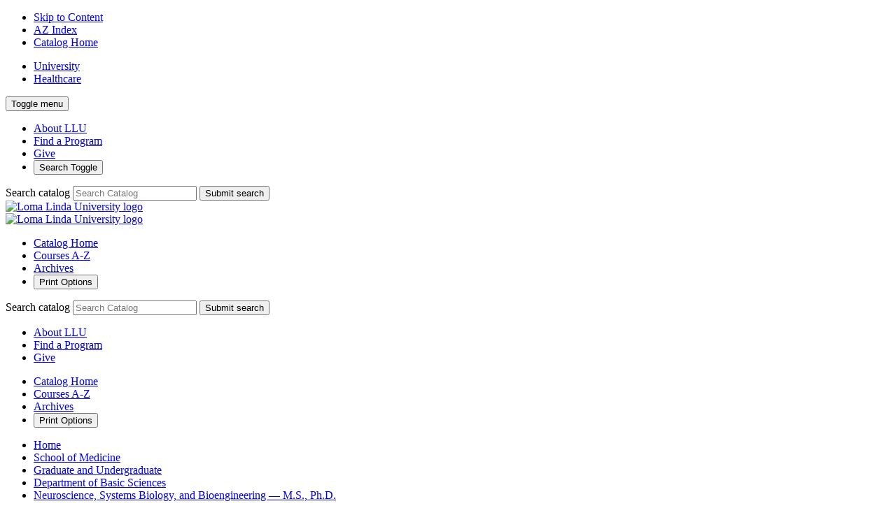

--- FILE ---
content_type: text/html; charset=UTF-8
request_url: https://llucatalog.llu.edu/medicine/neurosci-syst-biol-bioeng/comparison/
body_size: 74951
content:
<!doctype html>
<html xml:lang="en" lang="en" dir="ltr">

<head>
<title>Neuroscience, Systems Biology and BioEngineering — M.S., Ph.D. Comparison &lt; Loma Linda University</title>
<meta http-equiv="Content-Type" content="text/html; charset=utf-8" />
<link rel="search" type="application/opensearchdescription+xml"
			href="/search/opensearch.xml" title="Catalog" />
<meta name="viewport" content="width=device-width, initial-scale=1.0, minimum-scale=1.0" />
<link href="/images/favicon.ico" rel="shortcut icon" />
<link rel="stylesheet" type="text/css" href="/css/reset.css" />
<link rel="stylesheet" type="text/css" href="/css/courseleaf.css" />
<link rel="stylesheet" type="text/css" href="/fonts/font-awesome/font-awesome.min.css" />
<link rel="stylesheet" type="text/css" href="https://fast.fonts.net/cssapi/ac34928a-4ba7-4d9a-87aa-98c72397fc91.css">
<link rel="stylesheet" type="text/css" href="/css/screen.css?=20230607" media="screen" />
<!-- <link rel="stylesheet" type="text/css" href="/css/handheld.css" /> -->
<link rel="stylesheet" type="text/css" href="/css/print.css" media="print" />
<script type="text/javascript" src="/js/jquery.js"></script>
<script type="text/javascript" src="/js/lfjs.js"></script>
<script type="text/javascript" src="/js/lfjs_any.js"></script>
<link rel="stylesheet" type="text/css" href="/js/lfjs.css" />
<script type="text/javascript" src="/js/courseleaf.js"></script>
<script type="text/javascript" src="/js/custom.js"></script>




<!-- LEEPFROG ACCOUNT -->
<!-- CLIENT ACCOUNT -->
<script src="//use.typekit.net/dut6mpp.js"></script>
<script>try{Typekit.load({ async: true });}catch(e){}</script>

</head>



<body>




<!--htdig_noindex-->
<div class="accessible noscript">
	<div class="accessible-menu">
		<ul>
			<li><a href="#content" rel="section">Skip to Content</a></li>
			<li><a href="/azindex/">AZ Index</a></li>
			<li><a href="/">Catalog Home</a></li>
		</ul>
	</div>
</div>
<!--/htdig_noindex-->

<!--htdig_noindex-->
<header id="header">
    <div class="top-header">
        <div class="wrap">
            <nav>
                <ul class="top-head-left">
                    <li><a href="https://llu.edu/">University</a></li>
                    <li><a href="https://lluh.org/">Healthcare</a></li>
                </ul>
                <button id="hamburger" aria-controls="navigation-mobile" data-toggle="#navigation-mobile" aria-expanded="false">
                    <span class="sr-only">Toggle menu</span>
                </button>
                <ul class="top-head-right">
                    <li><a href="https://llu.edu/about-llu">About LLU</a></li>
                    <li><a href="https://llu.edu/academics/programs">Find a Program</a></li>
                    <li><a href="https://lluh.org/giving">Give</a></li>
                    <li><button class="search-btn" aria-controls="cat-search" data-toggle="#cat-search" aria-expanded="false"><span class="sr-only">Search Toggle</span><span class="fa fa-search" aria-hidden="true"></span></a></li>
                </ul>
            </nav>
            <div class="search" id="cat-search" aria-hidden="false">
                <form action="/search/">
                    <label for="cat-search-term" class="sr-only">Search catalog</label>
                    <input class="search-field" type="text" name="search" id="cat-search-term" placeholder="Search Catalog" />
                    <button class="search-button" type="submit">
                        <span class="sr-only">Submit search</span>
                    </button>
                </form>
            </div>
        </div>
    </div> <!-- end top-header -->

    <div class="main-header">
        <div class="wrap">
            <div id="logo">
                <a href="https://llu.edu/"><img src="/images/logo.png" alt="Loma Linda University logo" /></a>
            </div>
            <nav id="navigation-mobile" aria-label="Secondary" aria-hidden="false">
                <div class="mobile-nav-header">
                    <div class="nav-logo">
                        <a href="https://llu.edu/"><img src="/images/logo.png" alt="Loma Linda University logo" /></a>
                    </div>
                </div>
                <ul id="main-nav-mobile" class="clearfix">
                    <li><a href="/">Catalog Home</a></li>
                    <li><a href="/courses/">Courses A-Z</a></li>
                    <li><a href="/archive/">Archives</a></li>
                    <li>
                        <button id="print-btn-mobile" aria-controls="print-dialog" onclick="showPrintDialog(); return false;">
                            Print Options
                        </button>
                    </li>
                </ul>
                <div class="search-mobile" aria-hidden="false">
                    <form action="/search/">
                        <label for="cat-search-term-mobile" class="sr-only">Search catalog</label>
                        <input class="search-field" type="text" name="search" id="cat-search-term-mobile" placeholder="Search Catalog" />
                        <button class="search-button" type="submit">
                            <span class="sr-only">Submit search</span>
                        </button>
                    </form>
                </div>
                <ul class="bottom-nav-mobile">
                    <li><a href="https://llu.edu/about-llu">About LLU</a></li>
                    <li><a href="https://llu.edu/academics/programs">Find a Program</a></li>
                    <li><a href="https://lluh.org/giving">Give</a></li>
                </ul>
            </nav>
            <nav id="navigation">
                <ul id="main-nav" class="clearfix">
                    <li><a href="/">Catalog Home</a></li>
                    <li><a href="/courses/">Courses A-Z</a></li>
                    <li><a href="/archive/">Archives</a></li>
                    <li>
                        <button id="print-btn" aria-controls="print-dialog" onclick="showPrintDialog(); return false;">
                            Print Options
                        </button>
                    </li>
                </ul>
            </nav>
        </div>
    </div> <!-- end main-header -->
</header> <!-- end header -->
<!--/htdig_noindex-->

<div id="content-container">
    <div class="breadcrumb-header">
			<div class="wrap">

<nav id="breadcrumb" aria-label="Breadcrumbs">
<ul><li><a href="/">Home</a><span class="crumbsep"></span></li><li><a href="/medicine/">School&nbsp;of&nbsp;Medicine</a><span class="crumbsep"></span></li><li><a href="/medicine/graduate/">Graduate&nbsp;and&nbsp;Undergraduate</a><span class="crumbsep"></span></li><li><a href="/medicine/basic-sciences/">Department&nbsp;of&nbsp;Basic&nbsp;Sciences</a><span class="crumbsep"></span></li><li><a href="/medicine/neurosci-syst-biol-bioeng/">Neuroscience,&nbsp;Systems&nbsp;Biology,&nbsp;and&nbsp;Bioengineering&nbsp;—&nbsp;M.S.,&nbsp;Ph.D.</a><span class="crumbsep"></span></li><li><span class="active">Neuroscience, Systems Biology, and Bioengineering — M.S., Ph.D. Comparison</span></li></ul>
</nav>
                <header class="title-container">
					<h1 class="page-title">Neuroscience, Systems Biology and BioEngineering — M.S., Ph.D. Comparison</h1>
				</header>
            </div> <!-- end wrap -->
        </div> <!-- end breadcrumb-header -->

        <section id="content-container">
            <div class="wrap">
                <div id="col-nav">
                    <button id="sidebar-toggle" aria-expanded="false" data-toggle="#sidebar">
                        <span>2024-2025 Catalog</span>
                    </button>
                    <aside id="sidebar">
                        <div class="sidebar-item">
                            <h2 id="edition" class="sidebar-header"><a href="/">2024-2025 Catalog</a></h2>
                            <nav id="cl-menu" class="togglenav" aria-label="Primary">

<ul class="nav levelzero" id="/">
<li class="isparent"><div class="toggle-wrap clearfix"><a href="/introduction/">Introduction</a><button onclick="toggleNav(this); return false;" class="arrow-wrap" aria-expanded="false"><span class="arrow">Toggle Introduction</span></button></div>
	<ul class="nav levelone" id="/introduction/">
	<li><a href="/introduction/presidents-welcome/">President's Welcome</a></li>
	<li><a href="/introduction/programs-degrees-certificates/">Programs, Degrees, and Certificates</a></li>
	<li><a href="/introduction/accreditation-overview/">Accreditation Overview</a></li>
	<li><a href="/introduction/accommodation-disability/">Accommodation for Disability</a></li>
	<li><a href="/introduction/nondiscrimination-policy/">Nondiscrimination Policy</a></li>
	<li><a href="/introduction/academic-calendar/">The Academic Calendar</a></li>
	</ul>
</li>
<li class="isparent"><div class="toggle-wrap clearfix"><a href="/about-university/">About the University</a><button onclick="toggleNav(this); return false;" class="arrow-wrap" aria-expanded="false"><span class="arrow">Toggle About the University</span></button></div>
	<ul class="nav levelone" id="/about-university/">
	<li><a href="/about-university/vision-mission/">Vision and Mission</a></li>
	<li><a href="/about-university/university-philosophy/">University Philosophy</a></li>
	<li><a href="/about-university/core-values-loma-linda-university/">Core Values of Loma Linda University</a></li>
	<li><a href="/about-university/institutional-learning-outcomes/">Institutional Learning Outcomes</a></li>
	<li><a href="/about-university/university-mace-coat-arms-seal/">University Mace, Coat of Arms, and Seal</a></li>
	<li><a href="/about-university/unique-university/">A Unique University</a></li>
	<li><a href="/about-university/spiritual-life/">Spiritual Life</a></li>
	<li><a href="/about-university/learning-environment/">Learning Environment</a></li>
	<li><a href="/about-university/admission-policies-information/">Admission Policies and Information</a></li>
	<li><a href="/about-university/division-general-studies/">Division of General Studies</a></li>
	<li><a href="/about-university/student-life/">Student Life</a></li>
	<li class="isparent"><div class="toggle-wrap clearfix"><a href="/about-university/academic-policies-information/">Academic Policies and Information</a><button onclick="toggleNav(this); return false;" class="arrow-wrap" aria-expanded="false"><span class="arrow">Toggle Academic Policies and Information</span></button></div>
		<ul class="nav leveltwo" id="/about-university/academic-policies-information/">
		<li><a href="/about-university/academic-policies-information/academic-credit/">Academic credit</a></li>
		<li><a href="/about-university/academic-policies-information/degree-completion-requirements/">Degree completion requirements</a></li>
		<li><a href="/about-university/academic-policies-information/enrollment/">Enrollment</a></li>
		<li><a href="/about-university/academic-policies-information/sap/">Satisfactory Academic Progress</a></li>
		<li><a href="/about-university/academic-policies-information/scholastic-standards/">Scholastic standards</a></li>
		<li><a href="/about-university/academic-policies-information/transfer-credit/">Transfer credit</a></li>
		</ul>
</li>
	<li><a href="/about-university/financial-policies-information/">Financial Policies and Information</a></li>
	</ul>
</li>
<li class="isparent"><div class="toggle-wrap clearfix"><a href="/allied-health-professions/">School of Allied Health Professions</a><button onclick="toggleNav(this); return false;" class="arrow-wrap" aria-expanded="false"><span class="arrow">Toggle School of Allied Health Professions</span></button></div>
	<ul class="nav levelone" id="/allied-health-professions/">
	<li class="isparent"><div class="toggle-wrap clearfix"><a href="/allied-health-professions/allied-health-studies/">Department of Allied Health Studies</a><button onclick="toggleNav(this); return false;" class="arrow-wrap" aria-expanded="false"><span class="arrow">Toggle Department of Allied Health Studies</span></button></div>
		<ul class="nav leveltwo" id="/allied-health-professions/allied-health-studies/">
		<li class="isparent"><div class="toggle-wrap clearfix"><a href="/allied-health-professions/health-professions-education/">Health Professions Education — Certificate, M.S.</a><button onclick="toggleNav(this); return false;" class="arrow-wrap" aria-expanded="false"><span class="arrow">Toggle Health Professions Education — Certificate, M.S.</span></button></div>
			<ul class="nav levelthree" id="/allied-health-professions/health-professions-education/">
			<li><a href="/allied-health-professions/health-professions-education/certificate/">Health Professions Education — Certificate</a></li>
			<li><a href="/allied-health-professions/health-professions-education/ms/">Health Professions Education — M.S.</a></li>
			</ul>
</li>
		<li><a href="/allied-health-professions/rehabilitation-science-phd/">Rehabilitation Science — Ph.D.</a></li>
		</ul>
</li>
	<li class="isparent"><div class="toggle-wrap clearfix"><a href="/allied-health-professions/cardiopulmonary-sciences/">Department of Cardiopulmonary Sciences</a><button onclick="toggleNav(this); return false;" class="arrow-wrap" aria-expanded="false"><span class="arrow">Toggle Department of Cardiopulmonary Sciences</span></button></div>
		<ul class="nav leveltwo" id="/allied-health-professions/cardiopulmonary-sciences/">
		<li><a href="/allied-health-professions/polysomnography-certificate/">Polysomnography -&#8203; Certificate</a></li>
		<li class="isparent"><div class="toggle-wrap clearfix"><a href="/allied-health-professions/respiratory-care/">Respiratory Care -&#8203; B.S., M.S.R.C.</a><button onclick="toggleNav(this); return false;" class="arrow-wrap" aria-expanded="false"><span class="arrow">Toggle Respiratory Care -&#8203; B.S., M.S.R.C.</span></button></div>
			<ul class="nav levelthree" id="/allied-health-professions/respiratory-care/">
			<li><a href="/allied-health-professions/respiratory-care/traditional-bs/">Respiratory Care (Entry Level) — B.S.</a></li>
			<li><a href="/allied-health-professions/respiratory-care/postprofessional-bs/">Respiratory Care (Postprofessional) — B.S.</a></li>
			<li><a href="/allied-health-professions/respiratory-care/msrc/">Respiratory Care — M.S.R.C.</a></li>
			</ul>
</li>
		</ul>
</li>
	<li class="isparent"><div class="toggle-wrap clearfix"><a href="/allied-health-professions/clinical-laboratory-sciences/">Department of Clinical Laboratory Science</a><button onclick="toggleNav(this); return false;" class="arrow-wrap" aria-expanded="false"><span class="arrow">Toggle Department of Clinical Laboratory Science</span></button></div>
		<ul class="nav leveltwo" id="/allied-health-professions/clinical-laboratory-sciences/">
		<li><a href="/allied-health-professions/clinical-laboratory-science-bs/">Clinical Laboratory Science -&#8203; B.S.</a></li>
		<li><a href="/allied-health-professions/phlebotomy-certificate/">Phlebotomy -&#8203; Certificate</a></li>
		</ul>
</li>
	<li class="isparent"><div class="toggle-wrap clearfix"><a href="/allied-health-professions/communication-sciences-dept/">Department of Communication Sciences and Disorders</a><button onclick="toggleNav(this); return false;" class="arrow-wrap" aria-expanded="false"><span class="arrow">Toggle Department of Communication Sciences and Disorders</span></button></div>
		<ul class="nav leveltwo" id="/allied-health-professions/communication-sciences-dept/">
		<li><a href="/allied-health-professions/communication-sciences-bs/">Communication Sciences and Disorders -&#8203; B.S.</a></li>
		<li class="isparent"><div class="toggle-wrap clearfix"><a href="/allied-health-professions/communication-sciences-ms/">Communication Sciences and Disorders -&#8203; M.S.</a><button onclick="toggleNav(this); return false;" class="arrow-wrap" aria-expanded="false"><span class="arrow">Toggle Communication Sciences and Disorders -&#8203; M.S.</span></button></div>
			<ul class="nav levelthree" id="/allied-health-professions/communication-sciences-ms/">
			<li><a href="/allied-health-professions/communication-sciences-ms/comparison/">Communication Sciences and Disorders — M.S., M.S. (Transitional) Comparison</a></li>
			</ul>
</li>
		<li><a href="/allied-health-professions/adv-speech-language-pathology-certificate/">Advanced Speech-&#8203;Language Pathology — Certificate</a></li>
		<li><a href="/allied-health-professions/communication-sciences-slpd/">Speech-&#8203;Language Pathology — S.L.P.D.</a></li>
		</ul>
</li>
	<li class="isparent"><div class="toggle-wrap clearfix"><a href="/allied-health-professions/health-informatics-information-management-admin/">Department of Health Informatics, Information Management, and Administration</a><button onclick="toggleNav(this); return false;" class="arrow-wrap" aria-expanded="false"><span class="arrow">Toggle Department of Health Informatics, Information Management, and Administration</span></button></div>
		<ul class="nav leveltwo" id="/allied-health-professions/health-informatics-information-management-admin/">
		<li><a href="/allied-health-professions/coding-specialist-certificate/">Coding Specialist — Certificate</a></li>
		<li><a href="/allied-health-professions/health-care-administration-bs/">Health-&#8203;Care Administration — B.S.</a></li>
		<li><a href="/allied-health-professions/health-informatics-ms/">Health Informatics -&#8203; M.S.</a></li>
		<li class="isparent"><div class="toggle-wrap clearfix"><a href="/allied-health-professions/health-information-management/">Health Information Management — B.S., Certificate</a><button onclick="toggleNav(this); return false;" class="arrow-wrap" aria-expanded="false"><span class="arrow">Toggle Health Information Management — B.S., Certificate</span></button></div>
			<ul class="nav levelthree" id="/allied-health-professions/health-information-management/">
			<li><a href="/allied-health-professions/health-information-management/bs/">Health Information Management — B.S.</a></li>
			<li><a href="/allied-health-professions/health-information-management/certificate/">Health Information Management — Certificate</a></li>
			</ul>
</li>
		</ul>
</li>
	<li class="isparent"><div class="toggle-wrap clearfix"><a href="/allied-health-professions/nutrition-dietetics-dept/">Department of Nutrition and Dietetics</a><button onclick="toggleNav(this); return false;" class="arrow-wrap" aria-expanded="false"><span class="arrow">Toggle Department of Nutrition and Dietetics</span></button></div>
		<ul class="nav leveltwo" id="/allied-health-professions/nutrition-dietetics-dept/">
		<li class="isparent"><div class="toggle-wrap clearfix"><a href="/allied-health-professions/nutrition-dietetics-coordinated-programs/">Nutrition and Dietetics  (Coordinated Program) — M.S.</a><button onclick="toggleNav(this); return false;" class="arrow-wrap" aria-expanded="false"><span class="arrow">Toggle Nutrition and Dietetics  (Coordinated Program) — M.S.</span></button></div>
			<ul class="nav levelthree" id="/allied-health-professions/nutrition-dietetics-coordinated-programs/">
			<li><a href="/allied-health-professions/nutrition-dietetics-comparison/">Nutrition and Dietetics — B.S. and M.S., M.S. (prior B.S.), M.S. (post DPD), M.S. for RDs Comparison</a></li>
			</ul>
</li>
		<li><a href="/allied-health-professions/nutrition-dietetics-prior-rd-ms/">Nutrition and Dietetics (Prior RD) -&#8203; MS</a></li>
		</ul>
</li>
	<li class="isparent"><div class="toggle-wrap clearfix"><a href="/allied-health-professions/occupational-therapy-dept/">Department of Occupational Therapy</a><button onclick="toggleNav(this); return false;" class="arrow-wrap" aria-expanded="false"><span class="arrow">Toggle Department of Occupational Therapy</span></button></div>
		<ul class="nav leveltwo" id="/allied-health-professions/occupational-therapy-dept/">
		<li><a href="/allied-health-professions/occupational-therapy-entry-level-otd/">Occupational Therapy — O.T.D. (Entry Level)</a></li>
		<li><a href="/allied-health-professions/occupational-therapy-otd/">Occupational Therapy — O.T.D. (Postprofessional)</a></li>
		</ul>
</li>
	<li class="isparent"><div class="toggle-wrap clearfix"><a href="/allied-health-professions/orthotics-and-prosthetics-dept/">Department of Orthotics and Prosthetics</a><button onclick="toggleNav(this); return false;" class="arrow-wrap" aria-expanded="false"><span class="arrow">Toggle Department of Orthotics and Prosthetics</span></button></div>
		<ul class="nav leveltwo" id="/allied-health-professions/orthotics-and-prosthetics-dept/">
		<li><a href="/allied-health-professions/orthotics-prosthetics/">Orthotics and Prosthetics -&#8203; M.S.O.P.</a></li>
		</ul>
</li>
	<li class="isparent"><div class="toggle-wrap clearfix"><a href="/allied-health-professions/physical-therapy-dept/">Department of Physical Therapy</a><button onclick="toggleNav(this); return false;" class="arrow-wrap" aria-expanded="false"><span class="arrow">Toggle Department of Physical Therapy</span></button></div>
		<ul class="nav leveltwo" id="/allied-health-professions/physical-therapy-dept/">
		<li><a href="/allied-health-professions/physical-therapist-assistant-as/">Physical Therapist Assistant -&#8203; A.S.</a></li>
		<li class="isparent"><div class="toggle-wrap clearfix"><a href="/allied-health-professions/physical-therapy/">Physical Therapy -&#8203; D.P.T. (Entry Level), D.P.T. (Postprofessional), Ph.D.</a><button onclick="toggleNav(this); return false;" class="arrow-wrap" aria-expanded="false"><span class="arrow">Toggle Physical Therapy -&#8203; D.P.T. (Entry Level), D.P.T. (Postprofessional), Ph.D.</span></button></div>
			<ul class="nav levelthree" id="/allied-health-professions/physical-therapy/">
			<li><a href="/allied-health-professions/physical-therapy/dpt-entry-level/">Physical Therapy — D.P.T. (Entry Level)</a></li>
			<li><a href="/allied-health-professions/physical-therapy/dpt-postprofessional/">Physical Therapy — D.P.T. (Postprofessional)</a></li>
			<li><a href="/allied-health-professions/physical-therapy/phd/">Physical Therapy — Ph.D.</a></li>
			</ul>
</li>
		</ul>
</li>
	<li class="isparent"><div class="toggle-wrap clearfix"><a href="/allied-health-professions/physician-assistant-sciences/">Department of Physician Assistant Sciences</a><button onclick="toggleNav(this); return false;" class="arrow-wrap" aria-expanded="false"><span class="arrow">Toggle Department of Physician Assistant Sciences</span></button></div>
		<ul class="nav leveltwo" id="/allied-health-professions/physician-assistant-sciences/">
		<li><a href="/allied-health-professions/physician-assistant-mpa/">Physician Assistant -&#8203; M.P.A.</a></li>
		</ul>
</li>
	<li class="isparent"><div class="toggle-wrap clearfix"><a href="/allied-health-professions/radiation-technology/">Department of Radiation Technology</a><button onclick="toggleNav(this); return false;" class="arrow-wrap" aria-expanded="false"><span class="arrow">Toggle Department of Radiation Technology</span></button></div>
		<ul class="nav leveltwo" id="/allied-health-professions/radiation-technology/">
		<li><a href="/allied-health-professions/cardiac-electrophysiology-technology/">Cardiac Electrophysiology Technology — A.S.</a></li>
		<li class="isparent"><div class="toggle-wrap clearfix"><a href="/allied-health-professions/diagnostic-medical-sonography/">Diagnostic Medical Sonography — B.S., Certificate</a><button onclick="toggleNav(this); return false;" class="arrow-wrap" aria-expanded="false"><span class="arrow">Toggle Diagnostic Medical Sonography — B.S., Certificate</span></button></div>
			<ul class="nav levelthree" id="/allied-health-professions/diagnostic-medical-sonography/">
			<li><a href="/allied-health-professions/diagnostic-medical-sonography/bs/">Diagnostic Medical Sonography — B.S.</a></li>
			<li><a href="/allied-health-professions/diagnostic-medical-sonography/certificate/">Diagnostic Cardiac Sonography — Certificate</a></li>
			</ul>
</li>
		<li><a href="/allied-health-professions/medical-radiography-as/">Medical Radiography — A.S.</a></li>
		<li class="isparent"><div class="toggle-wrap clearfix"><a href="/allied-health-professions/nuclear-medicine-technology-bs/">Nuclear Medicine Technology — B.S.</a><button onclick="toggleNav(this); return false;" class="arrow-wrap" aria-expanded="false"><span class="arrow">Toggle Nuclear Medicine Technology — B.S.</span></button></div>
			<ul class="nav levelthree" id="/allied-health-professions/nuclear-medicine-technology-bs/">
			<li><a href="/allied-health-professions/nuclear-medicine-technology-bs/comparison/">Nuclear Medicine Technology B.S.— ARRT and Non-&#8203;ARRT Certified Students Comparison</a></li>
			</ul>
</li>
		<li class="isparent"><div class="toggle-wrap clearfix"><a href="/allied-health-professions/radiation-sciences-bs/">Radiation Sciences — B.S.</a><button onclick="toggleNav(this); return false;" class="arrow-wrap" aria-expanded="false"><span class="arrow">Toggle Radiation Sciences — B.S.</span></button></div>
			<ul class="nav levelthree" id="/allied-health-professions/radiation-sciences-bs/">
			<li><a href="/allied-health-professions/radiation-sciences-entry-level-bs/">Radiation Sciences — B.S. (Entry Level)</a></li>
			<li><a href="/allied-health-professions/radiation-sciences-postprofessional-bs/">Radiation Sciences — B.S. (Postprofessional)</a></li>
			</ul>
</li>
		<li><a href="/allied-health-professions/radiation-therapy-technology-bs/">Radiation Therapy Technology — BS</a></li>
		<li><a href="/allied-health-professions/radiologist-assistant-msrs/">Radiologist Assistant — M.S.R.S.</a></li>
		<li class="isparent"><div class="toggle-wrap clearfix"><a href="/allied-health-professions/special-imaging-certificates/">Special Imaging — Certificates</a><button onclick="toggleNav(this); return false;" class="arrow-wrap" aria-expanded="false"><span class="arrow">Toggle Special Imaging — Certificates</span></button></div>
			<ul class="nav levelthree" id="/allied-health-professions/special-imaging-certificates/">
			<li><a href="/allied-health-professions/special-imaging-cvi-certificate/">Cardiac and Vascular Imaging (CVI) — Certificate</a></li>
			<li><a href="/allied-health-professions/special-imaging-ct-certificate/">Computed Tomography (CT) — Certificate</a></li>
			<li><a href="/allied-health-professions/special-imaging-mri-certificate/">Magnetic Resonance Imaging (MRI) — Certificate</a></li>
			<li><a href="/allied-health-professions/special-imaging-ctmri-certificate/">CT/&#8203;MRI — Certificate</a></li>
			<li><a href="/allied-health-professions/special-imaging-comparison-ct-mri-certificate/">CT, MRI, CT/&#8203;MRI Comparison</a></li>
			</ul>
</li>
		</ul>
</li>
	</ul>
</li>
<li class="isparent"><div class="toggle-wrap clearfix"><a href="/behavioral-health/">School of Behavioral Health</a><button onclick="toggleNav(this); return false;" class="arrow-wrap" aria-expanded="false"><span class="arrow">Toggle School of Behavioral Health</span></button></div>
	<ul class="nav levelone" id="/behavioral-health/">
	<li class="isparent"><div class="toggle-wrap clearfix"><a href="/behavioral-health/counseling/">Department of Counseling and Family Sciences</a><button onclick="toggleNav(this); return false;" class="arrow-wrap" aria-expanded="false"><span class="arrow">Toggle Department of Counseling and Family Sciences</span></button></div>
		<ul class="nav leveltwo" id="/behavioral-health/counseling/">
		<li><a href="/behavioral-health/child-life-specialist/">Child Life Specialist -&#8203; M.S.</a></li>
		<li><a href="/behavioral-health/counseling-ms/">Counseling -&#8203; M.S.</a></li>
		<li><a href="/behavioral-health/drug-alcohol-counseling-certificate/">Drug and Alcohol Counseling -&#8203; Certificate</a></li>
		<li class="isparent"><div class="toggle-wrap clearfix"><a href="/behavioral-health/marital-family-therapy/">Marital and Family Therapy -&#8203; M.S., D.M.F.T.</a><button onclick="toggleNav(this); return false;" class="arrow-wrap" aria-expanded="false"><span class="arrow">Toggle Marital and Family Therapy -&#8203; M.S., D.M.F.T.</span></button></div>
			<ul class="nav levelthree" id="/behavioral-health/marital-family-therapy/">
			<li><a href="/behavioral-health/marital-family-therapy/ms/">Marital and Family Therapy  — M.S.</a></li>
			<li><a href="/behavioral-health/marital-family-therapy/dmft/">Marital and Family Therapy — D.M.F.T.</a></li>
			</ul>
</li>
		<li><a href="/behavioral-health/school-counseling-certificate/">School Counseling -&#8203; Certificate</a></li>
		<li><a href="/behavioral-health/systems-families-and-couples-phd/">Systems, Families, and Couples—Ph.D.</a></li>
		</ul>
</li>
	<li class="isparent"><div class="toggle-wrap clearfix"><a href="/behavioral-health/psychology-dept/">Department of Psychology</a><button onclick="toggleNav(this); return false;" class="arrow-wrap" aria-expanded="false"><span class="arrow">Toggle Department of Psychology</span></button></div>
		<ul class="nav leveltwo" id="/behavioral-health/psychology-dept/">
		<li><a href="/behavioral-health/psychology-phd/">Psychology -&#8203; Ph.D.</a></li>
		<li><a href="/behavioral-health/psychology-psyd/">Psychology -&#8203; Psy.D.</a></li>
		<li><a href="/behavioral-health/psychology-dept/comparison/">Psychology -&#8203; Ph.D., Psy.D. Comparison</a></li>
		</ul>
</li>
	<li class="isparent"><div class="toggle-wrap clearfix"><a href="/behavioral-health/social-work-ecology/">Department of Social Work and Social Ecology</a><button onclick="toggleNav(this); return false;" class="arrow-wrap" aria-expanded="false"><span class="arrow">Toggle Department of Social Work and Social Ecology</span></button></div>
		<ul class="nav leveltwo" id="/behavioral-health/social-work-ecology/">
		<li><a href="/behavioral-health/social-work-dsw/">Social Work — D.S.W.</a></li>
		<li><a href="/behavioral-health/criminal-justice-ms/">Criminal Justice — M.S.</a></li>
		<li><a href="/behavioral-health/play-therapy-certificate/">Play Therapy — Certificate</a></li>
		<li><a href="/behavioral-health/social-work-msw/">Social Work — M.S.W.</a></li>
		</ul>
</li>
	</ul>
</li>
<li class="isparent"><div class="toggle-wrap clearfix"><a href="/dentistry/">School of Dentistry</a><button onclick="toggleNav(this); return false;" class="arrow-wrap" aria-expanded="false"><span class="arrow">Toggle School of Dentistry</span></button></div>
	<ul class="nav levelone" id="/dentistry/">
	<li class="isparent"><div class="toggle-wrap clearfix"><a href="/dentistry/undergraduate/">Undergraduate</a><button onclick="toggleNav(this); return false;" class="arrow-wrap" aria-expanded="false"><span class="arrow">Toggle Undergraduate</span></button></div>
		<ul class="nav leveltwo" id="/dentistry/undergraduate/">
		<li><a href="/dentistry/dental-hygiene/bs-entry-level/">Dental Hygiene — B.S.</a></li>
		</ul>
</li>
	<li class="isparent"><div class="toggle-wrap clearfix"><a href="/dentistry/professional/">Professional</a><button onclick="toggleNav(this); return false;" class="arrow-wrap" aria-expanded="false"><span class="arrow">Toggle Professional</span></button></div>
		<ul class="nav leveltwo" id="/dentistry/professional/">
		<li><a href="/dentistry/dds/">Dentistry -&#8203; D.D.S.</a></li>
		<li><a href="/dentistry/international-dentist-program-dds/">International Dentist Program -&#8203; D.D.S.</a></li>
		</ul>
</li>
	<li class="isparent"><div class="toggle-wrap clearfix"><a href="/dentistry/graduate/">Advanced Dental Education</a><button onclick="toggleNav(this); return false;" class="arrow-wrap" aria-expanded="false"><span class="arrow">Toggle Advanced Dental Education</span></button></div>
		<ul class="nav leveltwo" id="/dentistry/graduate/">
		<li><a href="/dentistry/endodontics/">Endodontics</a></li>
		<li><a href="/dentistry/implant-dentistry/">Implant Dentistry</a></li>
		<li><a href="/dentistry/oral-maxillofacial-surgery/">Oral and Maxillofacial Surgery</a></li>
		<li><a href="/dentistry/orthodontics-dentofacial-orthopedics/">Orthodontics and Dentofacial Orthopedics</a></li>
		<li><a href="/dentistry/pediatric/">Pediatric Dentistry</a></li>
		<li><a href="/dentistry/periodontics/">Periodontics</a></li>
		<li><a href="/dentistry/prosthodontics/">Prosthodontics</a></li>
		</ul>
</li>
	</ul>
</li>
<li class="active isparent"><div class="toggle-wrap clearfix"><a href="/medicine/">School of Medicine</a><button onclick="toggleNav(this); return false;" class="arrow-wrap open" aria-expanded="true"><span class="arrow open">Toggle School of Medicine</span></button></div>
	<ul class="nav levelone" id="/medicine/">
	<li class="active isparent"><div class="toggle-wrap clearfix"><a href="/medicine/graduate/">Graduate and Undergraduate</a><button onclick="toggleNav(this); return false;" class="arrow-wrap open" aria-expanded="true"><span class="arrow open">Toggle Graduate and Undergraduate</span></button></div>
		<ul class="nav leveltwo" id="/medicine/graduate/">
		<li class="active isparent"><div class="toggle-wrap clearfix"><a href="/medicine/basic-sciences/">Department of Basic Sciences</a><button onclick="toggleNav(this); return false;" class="arrow-wrap open" aria-expanded="true"><span class="arrow open">Toggle Department of Basic Sciences</span></button></div>
			<ul class="nav levelthree" id="/medicine/basic-sciences/">
			<li class="isparent"><div class="toggle-wrap clearfix"><a href="/medicine/cancer-dev-and-regen-biology/">Cancer, Developmental and Regenerative Biology – M.S., Ph.D.</a><button onclick="toggleNav(this); return false;" class="arrow-wrap" aria-expanded="false"><span class="arrow">Toggle Cancer, Developmental and Regenerative Biology – M.S., Ph.D.</span></button></div>
				<ul class="nav levelfour" id="/medicine/cancer-dev-and-regen-biology/">
				<li><a href="/medicine/cancer-dev-and-regen-biology/comparison/">Cancer, Developmental and Regenerative Biology — M.S., Ph.D. Comparison</a></li>
				</ul>
</li>
			<li class="isparent"><div class="toggle-wrap clearfix"><a href="/medicine/infection-immunity-and-inflammation/">Infection, Immunity, and Inflammation — M.S., Ph.D.</a><button onclick="toggleNav(this); return false;" class="arrow-wrap" aria-expanded="false"><span class="arrow">Toggle Infection, Immunity, and Inflammation — M.S., Ph.D.</span></button></div>
				<ul class="nav levelfour" id="/medicine/infection-immunity-and-inflammation/">
				<li><a href="/medicine/infection-immunity-and-inflammation/comparison/">Infection, Immunity, and Inflammation — M.S., Ph.D. Comparison</a></li>
				</ul>
</li>
			<li class="active isparent"><div class="toggle-wrap clearfix"><a href="/medicine/neurosci-syst-biol-bioeng/">Neuroscience, Systems Biology, and Bioengineering — M.S., Ph.D.</a><button onclick="toggleNav(this); return false;" class="arrow-wrap open" aria-expanded="true"><span class="arrow open">Toggle Neuroscience, Systems Biology, and Bioengineering — M.S., Ph.D.</span></button></div>
				<ul class="nav levelfour" id="/medicine/neurosci-syst-biol-bioeng/">
				<li class="active self"><a href="/medicine/neurosci-syst-biol-bioeng/comparison/">Neuroscience, Systems Biology, and Bioengineering — M.S., Ph.D. Comparison</a></li>
				</ul>
</li>
			</ul>
</li>
		<li class="isparent"><div class="toggle-wrap clearfix"><a href="/medicine/earth-biological-sciences/">Department of Earth and Biological Sciences</a><button onclick="toggleNav(this); return false;" class="arrow-wrap" aria-expanded="false"><span class="arrow">Toggle Department of Earth and Biological Sciences</span></button></div>
			<ul class="nav levelthree" id="/medicine/earth-biological-sciences/">
			<li class="isparent"><div class="toggle-wrap clearfix"><a href="/medicine/biology/">Biology -&#8203; M.S., Ph.D.</a><button onclick="toggleNav(this); return false;" class="arrow-wrap" aria-expanded="false"><span class="arrow">Toggle Biology -&#8203; M.S., Ph.D.</span></button></div>
				<ul class="nav levelfour" id="/medicine/biology/">
				<li><a href="/medicine/biology/ms/">Biology — M.S.</a></li>
				<li><a href="/medicine/biology/phd/">Biology — Ph.D.</a></li>
				</ul>
</li>
			<li><a href="/medicine/earth-science/">Earth Science -&#8203; Ph.D.</a></li>
			<li><a href="/medicine/environmental-sciences/">Environmental Sciences -&#8203; B.S.</a></li>
			<li class="isparent"><div class="toggle-wrap clearfix"><a href="/medicine/geology/">Geology -&#8203; B.S., M.S.</a><button onclick="toggleNav(this); return false;" class="arrow-wrap" aria-expanded="false"><span class="arrow">Toggle Geology -&#8203; B.S., M.S.</span></button></div>
				<ul class="nav levelfour" id="/medicine/geology/">
				<li><a href="/medicine/geology/bs/">Geology — B.S.</a></li>
				<li><a href="/medicine/geology/ms/">Geology — M.S.</a></li>
				</ul>
</li>
			<li><a href="/medicine/natural-sciences/">Natural Sciences -&#8203; M.S.</a></li>
			</ul>
</li>
		<li class="isparent"><div class="toggle-wrap clearfix"><a href="/medicine/pathology/">Department of Pathology and Human Anatomy</a><button onclick="toggleNav(this); return false;" class="arrow-wrap" aria-expanded="false"><span class="arrow">Toggle Department of Pathology and Human Anatomy</span></button></div>
			<ul class="nav levelthree" id="/medicine/pathology/">
			<li><a href="/medicine/pathology/anatomy-ms-phd/">Anatomy — M.S., Ph.D.</a></li>
			<li><a href="/medicine/pathology/comparison/">Anatomy — M.S, Ph.D. Comparison</a></li>
			<li><a href="/medicine/pathology/path-assistant-mhs/">Pathologists' Assistant — M.H.S.</a></li>
			</ul>
</li>
		<li><a href="/medicine/biomedical-sci-mms/">Biomedical Sciences — M.M.S.</a></li>
		</ul>
</li>
	<li class="isparent"><div class="toggle-wrap clearfix"><a href="/medicine/professional/">Professional</a><button onclick="toggleNav(this); return false;" class="arrow-wrap" aria-expanded="false"><span class="arrow">Toggle Professional</span></button></div>
		<ul class="nav leveltwo" id="/medicine/professional/">
		<li><a href="/medicine/medical-scientist/">Medical Scientist</a></li>
		<li><a href="/medicine/medicine/">Medicine</a></li>
		</ul>
</li>
	</ul>
</li>
<li class="isparent"><div class="toggle-wrap clearfix"><a href="/nursing/">School of Nursing</a><button onclick="toggleNav(this); return false;" class="arrow-wrap" aria-expanded="false"><span class="arrow">Toggle School of Nursing</span></button></div>
	<ul class="nav levelone" id="/nursing/">
	<li class="isparent"><div class="toggle-wrap clearfix"><a href="/nursing/undergraduate/">Undergraduate</a><button onclick="toggleNav(this); return false;" class="arrow-wrap" aria-expanded="false"><span class="arrow">Toggle Undergraduate</span></button></div>
		<ul class="nav leveltwo" id="/nursing/undergraduate/">
		<li><a href="/nursing/undergraduate/bs-generic/">Nursing — B.S. (standard)</a></li>
		<li><a href="/nursing/undergraduate/rn-to-bs/">Nursing — RN to B.S.</a></li>
		</ul>
</li>
	<li class="isparent"><div class="toggle-wrap clearfix"><a href="/nursing/graduate/">Graduate</a><button onclick="toggleNav(this); return false;" class="arrow-wrap" aria-expanded="false"><span class="arrow">Toggle Graduate</span></button></div>
		<ul class="nav leveltwo" id="/nursing/graduate/">
		<li class="isparent"><div class="toggle-wrap clearfix"><a href="/nursing/graduate/ms/">M.S. </a><button onclick="toggleNav(this); return false;" class="arrow-wrap" aria-expanded="false"><span class="arrow">Toggle M.S. </span></button></div>
			<ul class="nav levelthree" id="/nursing/graduate/ms/">
			<li><a href="/nursing/graduate/ms/population-health-concentration/">Population Health Concentration</a></li>
			</ul>
</li>
		<li class="isparent"><div class="toggle-wrap clearfix"><a href="/nursing/graduate/dnp/">D.N.P.</a><button onclick="toggleNav(this); return false;" class="arrow-wrap" aria-expanded="false"><span class="arrow">Toggle D.N.P.</span></button></div>
			<ul class="nav levelthree" id="/nursing/graduate/dnp/">
			<li><a href="/nursing/graduate/dnp/ms-to-dnp/">M.S. to D.N.P.</a></li>
			</ul>
</li>
		<li><a href="/nursing/graduate/phd/">Ph.D.</a></li>
		</ul>
</li>
	</ul>
</li>
<li class="isparent"><div class="toggle-wrap clearfix"><a href="/pharmacy/">School of Pharmacy</a><button onclick="toggleNav(this); return false;" class="arrow-wrap" aria-expanded="false"><span class="arrow">Toggle School of Pharmacy</span></button></div>
	<ul class="nav levelone" id="/pharmacy/">
	<li><a href="/pharmacy/pharmacy/">Pharmacy — Pharm.D.</a></li>
	</ul>
</li>
<li class="isparent"><div class="toggle-wrap clearfix"><a href="/public-health/">School of Public Health</a><button onclick="toggleNav(this); return false;" class="arrow-wrap" aria-expanded="false"><span class="arrow">Toggle School of Public Health</span></button></div>
	<ul class="nav levelone" id="/public-health/">
	<li class="isparent"><div class="toggle-wrap clearfix"><a href="/public-health/certificates/">Certificates</a><button onclick="toggleNav(this); return false;" class="arrow-wrap" aria-expanded="false"><span class="arrow">Toggle Certificates</span></button></div>
		<ul class="nav leveltwo" id="/public-health/certificates/">
		<li><a href="/public-health/health-admin-certificate/">Health-&#8203;Care Administration</a></li>
		<li><a href="/public-health/health-geoinformatics-certificate/">Health Geoinformatics</a></li>
		<li><a href="/public-health/health-wellness-coaching-sch-cert/">Health and Wellness Coaching</a></li>
		</ul>
</li>
	<li class="isparent"><div class="toggle-wrap clearfix"><a href="/public-health/masters-degrees/">Master's Degrees</a><button onclick="toggleNav(this); return false;" class="arrow-wrap" aria-expanded="false"><span class="arrow">Toggle Master's Degrees</span></button></div>
		<ul class="nav leveltwo" id="/public-health/masters-degrees/">
		<li><a href="/public-health/epidemiology-mph/">Epidemiology — M.P.H.</a></li>
		<li><a href="/public-health/global-health-mph/">Global Health — M.P.H.</a></li>
		<li><a href="/public-health/health-care-administration-mha/">Health-&#8203;Care Administration — M.H.A.</a></li>
		<li class="isparent"><div class="toggle-wrap clearfix"><a href="/public-health/health-education-mph/">Health Education and Wellness Coaching — M.P.H.</a><button onclick="toggleNav(this); return false;" class="arrow-wrap" aria-expanded="false"><span class="arrow">Toggle Health Education and Wellness Coaching — M.P.H.</span></button></div>
			<ul class="nav levelthree" id="/public-health/health-education-mph/">
			<li><a href="/public-health/health-education-mph/comparison/">Health Education &amp;&#8203; Wellness Coaching M.P.H. — On Campus, Online Comparison</a></li>
			</ul>
</li>
		<li class="isparent"><div class="toggle-wrap clearfix"><a href="/public-health/nutrition/">Nutrition — M.S., M.P.H.</a><button onclick="toggleNav(this); return false;" class="arrow-wrap" aria-expanded="false"><span class="arrow">Toggle Nutrition — M.S., M.P.H.</span></button></div>
			<ul class="nav levelthree" id="/public-health/nutrition/">
			<li><a href="/public-health/nutrition/mph-with-dietetics/">Nutrition with coordinated program in dietetics — M.P.H.</a></li>
			<li><a href="/public-health/nutrition/ms/">Plant-&#8203;Based Nutrition — M.S.</a></li>
			</ul>
</li>
		<li><a href="/public-health/population-medicine-mph/">Population Medicine — M.P.H.</a></li>
		</ul>
</li>
	<li class="isparent"><div class="toggle-wrap clearfix"><a href="/public-health/doctoral-degrees/">Doctoral Degrees</a><button onclick="toggleNav(this); return false;" class="arrow-wrap" aria-expanded="false"><span class="arrow">Toggle Doctoral Degrees</span></button></div>
		<ul class="nav leveltwo" id="/public-health/doctoral-degrees/">
		<li><a href="/public-health/nutrition-phd/">Nutrition — Ph.D.</a></li>
		<li class="isparent"><div class="toggle-wrap clearfix"><a href="/public-health/doctoral-degrees/drph/">Public Health – Dr.P.H.</a><button onclick="toggleNav(this); return false;" class="arrow-wrap" aria-expanded="false"><span class="arrow">Toggle Public Health – Dr.P.H.</span></button></div>
			<ul class="nav levelthree" id="/public-health/doctoral-degrees/drph/">
			<li><a href="/public-health/doctoral-degrees/drph/epidemiology/">Epidemiology</a></li>
			<li><a href="/public-health/doctoral-degrees/drph/health-education/">Health Education </a></li>
			<li><a href="/public-health/doctoral-degrees/drph/health-policy-leadership/">Health Policy and Leadership </a></li>
			<li><a href="/public-health/doctoral-degrees/drph/preventive-care/">Preventive Care </a></li>
			</ul>
</li>
		</ul>
</li>
	</ul>
</li>
<li class="isparent"><div class="toggle-wrap clearfix"><a href="/religion/">School of Religion</a><button onclick="toggleNav(this); return false;" class="arrow-wrap" aria-expanded="false"><span class="arrow">Toggle School of Religion</span></button></div>
	<ul class="nav levelone" id="/religion/">
	<li><a href="/religion/bioethics/">Bioethics — M.A., Certificate</a></li>
	<li><a href="/religion/chaplaincy/">Chaplaincy — M.S.Chap.</a></li>
	<li><a href="/religion/denominational-studies/">Denominational Studies for Chaplains — Certificate</a></li>
	<li><a href="/religion/society/">Religion and Society — M.A.</a></li>
	</ul>
</li>
<li><a href="/faculty-graduate-studies/">Faculty of Graduate Studies</a></li>
<li class="isparent"><div class="toggle-wrap clearfix"><a href="/combined-degree-programs/">The Combined Degree Programs of the University</a><button onclick="toggleNav(this); return false;" class="arrow-wrap" aria-expanded="false"><span class="arrow">Toggle The Combined Degree Programs of the University</span></button></div>
	<ul class="nav levelone" id="/combined-degree-programs/">
	</ul>
</li>
<li><a href="/online-programs/">Online Programs</a></li>
<li class="isparent"><div class="toggle-wrap clearfix"><a href="/courses/">Courses</a><button onclick="toggleNav(this); return false;" class="arrow-wrap" aria-expanded="false"><span class="arrow">Toggle Courses</span></button></div>
	<ul class="nav levelone" id="/courses/">
	<li><a href="/courses/ahcj/">Allied Health—Conjoint (AHCJ)</a></li>
	<li><a href="/courses/ahrm/">Allied Health Research Methods (AHRM)</a></li>
	<li><a href="/courses/anat/">Anatomy (ANAT)</a></li>
	<li><a href="/courses/anes/">Anesthesiology (ANES)</a></li>
	<li><a href="/courses/anth/">Anthropology (ANTH)</a></li>
	<li><a href="/courses/bhcj/">Behavioral Health—Conjoint (BHCJ)</a></li>
	<li><a href="/courses/bchm/">Biochemistry (BCHM)</a></li>
	<li><a href="/courses/biol/">Biology (BIOL)</a></li>
	<li><a href="/courses/bmsc/">Biomedical Sciences (BMSC)</a></li>
	<li><a href="/courses/benr/">Biomedical Sciences/&#8203;Endocrine and Reproductive (BENR)</a></li>
	<li><a href="/courses/bfdn/">Biomedical Sciences/&#8203;Foundations (BFDN)</a></li>
	<li><a href="/courses/bhmi/">Biomedical Sciences/&#8203;Hematology and Immunology (BHMI)</a></li>
	<li><a href="/courses/cdrb/">Cancer, Developmental and Regenerative Biology (CDRB)</a></li>
	<li><a href="/courses/cept/">Cardiac Electrophysiology Technology (CEPT)</a></li>
	<li><a href="/courses/chls/">Child Life Specialist (CHLS)</a></li>
	<li><a href="/courses/clsm/">Clinical Laboratory Science/&#8203;Medical Technology (CLSM)</a></li>
	<li><a href="/courses/hlcs/">Coding Specialist (HLCS)</a></li>
	<li><a href="/courses/cmsd/">Communication Sciences and Disorders (CMSD)</a></li>
	<li><a href="/courses/coun/">Counseling (COUN)</a></li>
	<li><a href="/courses/cfsd/">Counseling and Family Science Doctoral (CFSD)</a></li>
	<li><a href="/courses/cfsg/">Counseling and Family Science Global (CFSG)</a></li>
	<li><a href="/courses/crmj/">Criminal Justice (CRMJ)</a></li>
	<li><a href="/courses/andn/">Dental Anesthesiology (ANDN)</a></li>
	<li><a href="/courses/dnes/">Dental Educational Services (DNES)</a></li>
	<li><a href="/courses/dnhy/">Dental Hygiene (DNHY)</a></li>
	<li><a href="/courses/dent/">Dentistry (DENT)</a></li>
	<li><a href="/courses/derm/">Dermatology (DERM)</a></li>
	<li><a href="/courses/dtcs/">Dietetics (DTCS)</a></li>
	<li><a href="/courses/emdn/">Emergency Medicine (EMDN)</a></li>
	<li><a href="/courses/empr/">Emergency Preparedness and Response (EMPR)</a></li>
	<li><a href="/courses/endn/">Endodontics (ENDN)</a></li>
	<li><a href="/courses/envh/">Environmental Health (ENVH)</a></li>
	<li><a href="/courses/envs/">Environmental Sciences (ENVS)</a></li>
	<li><a href="/courses/epdm/">Epidemiology (EPDM)</a></li>
	<li><a href="/courses/exsd/">Excellence in STEM Experiential Education (EXSD)</a></li>
	<li><a href="/courses/fmdn/">Family Medicine (FMDN)</a></li>
	<li><a href="/courses/geol/">Geology (GEOL)</a></li>
	<li><a href="/courses/gero/">Gerontology (GERO)</a></li>
	<li><a href="/courses/glbh/">Global Health (GLBH)</a></li>
	<li><a href="/courses/grdn/">Graduate Dentistry (GRDN)</a></li>
	<li><a href="/courses/gyob/">Gynecology and Obstetrics (GYOB)</a></li>
	<li><a href="/courses/hadm/">Health Administration (HADM)</a></li>
	<li><a href="/courses/hcad/">Health-&#8203;Care Administration (HCAD)</a></li>
	<li><a href="/courses/hcbl/">Health-&#8203;Care Business and Leadership (HCBL)</a></li>
	<li><a href="/courses/hgis/">Health Geoinformatics (HGIS)</a></li>
	<li><a href="/courses/hlif/">Health Informatics (HLIF)</a></li>
	<li><a href="/courses/hlin/">Health Information Administration (HLIN)</a></li>
	<li><a href="/courses/hped/">Health Professions Education (HPED)</a></li>
	<li><a href="/courses/hpro/">Health Promotion and Education (HPRO)</a></li>
	<li><a href="/courses/impd/">Implant Dentistry (IMPD)</a></li>
	<li><a href="/courses/idmt/">Instructional Design and Media Technology (IDMT)</a></li>
	<li><a href="/courses/ibgs/">Integrated Biomedical Graduate Studies (IBGS)</a></li>
	<li><a href="/courses/idpc/">International Dentist Program/&#8203;Clinics (IDPC)</a></li>
	<li><a href="/courses/idpg/">International Dentist Program/&#8203;General (IDPG)</a></li>
	<li><a href="/courses/idpo/">International Dentist Program/&#8203;Oral Pathology (IDPO)</a></li>
	<li><a href="/courses/idpp/">International Dentist Program/&#8203;Periodontics and Pediatric Dentistry (IDPP)</a></li>
	<li><a href="/courses/idpr/">International Dentist Program/&#8203;Restorative (IDPR)</a></li>
	<li><a href="/courses/mfam/">Marriage and Family (MFAM)</a></li>
	<li><a href="/courses/mnes/">Medical Education Services (MNES)</a></li>
	<li><a href="/courses/medn/">Medicine (MEDN)</a></li>
	<li><a href="/courses/mapn/">Medicine/&#8203;Application and Integration (MAPN)</a></li>
	<li><a href="/courses/mcvs/">Medicine/&#8203;Cardiovascular (MCVS)</a></li>
	<li><a href="/courses/mcpf/">Medicine/&#8203;Christian Physician Formation (MCPF)</a></li>
	<li><a href="/courses/mdcj/">Medicine/&#8203;Conjoint (MDCJ)</a></li>
	<li><a href="/courses/menr/">Medicine/&#8203;Endocrine and Reproductive (MENR)</a></li>
	<li><a href="/courses/mfdn/">Medicine/&#8203;Foundation (MFDN)</a></li>
	<li><a href="/courses/mglv/">Medicine/&#8203;Gastrointestinal and Liver (MGLV)</a></li>
	<li><a href="/courses/mhmi/">Medicine/&#8203;Hemotology and Immunology (MHMI)</a></li>
	<li><a href="/courses/mmsk/">Medicine/&#8203;Musculoskeletal and Skin (MMSK)</a></li>
	<li><a href="/courses/mnhb/">Medicine/&#8203;Neuroscience and Human Behavior (MNHB)</a></li>
	<li><a href="/courses/mplm/">Medicine/&#8203;Pulmonary (MPLM)</a></li>
	<li><a href="/courses/mrnu/">Medicine/&#8203;Renal and Urinary (MRNU)</a></li>
	<li><a href="/courses/msel/">Medicine/&#8203;Selectives (MSEL)</a></li>
	<li><a href="/courses/micr/">Microbiology (MICR)</a></li>
	<li><a href="/courses/nsci/">Natural Sciences (NSCI)</a></li>
	<li><a href="/courses/neur/">Neurology (NEUR)</a></li>
	<li><a href="/courses/neps/">Neurology and Psychiatry (NEPS)</a></li>
	<li><a href="/courses/nsbb/">Neuroscience, Systems Biology, and BioEngineering (NSBB)</a></li>
	<li><a href="/courses/neus/">Neurosurgery (NEUS)</a></li>
	<li><a href="/courses/nrsg/">Nursing (NRSG)</a></li>
	<li><a href="/courses/ngac/">Nursing/&#8203;Graduate Acute Care Nurse Practitioner (NGAC)</a></li>
	<li><a href="/courses/ngag/">Nursing/&#8203;Graduate Adult-&#8203;Gerontology Nurse Practitioner (NGAG)</a></li>
	<li><a href="/courses/ngcn/">Nursing/&#8203;Graduate Clinical Nurse Specialist (NGCN)</a></li>
	<li><a href="/courses/ngfp/">Nursing/&#8203;Graduate Family Nurse Practitioner (NGFP)</a></li>
	<li><a href="/courses/ngnn/">Nursing/&#8203;Graduate Neonatal Nurse Practititoner (NGNN)</a></li>
	<li><a href="/courses/ngne/">Nursing/&#8203;Graduate Nurse Educator (NGNE)</a></li>
	<li><a href="/courses/ngnl/">Nursing/&#8203;Graduate Nurse Leadership (NGNL)</a></li>
	<li><a href="/courses/ngpe/">Nursing/&#8203;Graduate Pediatric Nurse Practitioner (NGPE)</a></li>
	<li><a href="/courses/ngph/">Nursing/&#8203;Graduate Population Health (NGPH)</a></li>
	<li><a href="/courses/ngpm/">Nursing/&#8203;Graduate Psychiatric Mental Health Nurse Practitioner (NGPM)</a></li>
	<li><a href="/courses/ngrd/">Nursing/&#8203;Graduate (NGRD)</a></li>
	<li><a href="/courses/nutr/">Nutrition (NUTR)</a></li>
	<li><a href="/courses/octh/">Occupational Therapy (OCTH)</a></li>
	<li><a href="/courses/ophm/">Ophthalmology (OPHM)</a></li>
	<li><a href="/courses/odrp/">Oral Diagnosis, Radiology and Pathology (ODRP)</a></li>
	<li><a href="/courses/orpa/">Oral Pathology (ORPA)</a></li>
	<li><a href="/courses/omfs/">Oral and Maxillofacial Surgery (OMFS)</a></li>
	<li><a href="/courses/ordn/">Orthodontics (ORDN)</a></li>
	<li><a href="/courses/orth/">Orthopaedic Surgery (ORTH)</a></li>
	<li><a href="/courses/orpr/">Orthotics and Prosthetics (ORPR)</a></li>
	<li><a href="/courses/otol/">Otolaryngology (OTOL)</a></li>
	<li><a href="/courses/path/">Pathology (PATH)</a></li>
	<li><a href="/courses/pedn/">Pediatric Dentistry (PEDN)</a></li>
	<li><a href="/courses/peds/">Pediatrics (PEDS)</a></li>
	<li><a href="/courses/peri/">Periodontics (PERI)</a></li>
	<li><a href="/courses/rxps/">Pharmaceutical Sciences (RXPS)</a></li>
	<li><a href="/courses/phrm/">Pharmacology (PHRM)</a></li>
	<li><a href="/courses/rxrx/">Pharmacy Conjoint (RXRX)</a></li>
	<li><a href="/courses/rxdi/">Pharmacy Practice/&#8203;Drug Information (RXDI)</a></li>
	<li><a href="/courses/rxee/">Pharmacy Practice/&#8203;Experiential Education (RXEE)</a></li>
	<li><a href="/courses/rxpc/">Pharmacy Practice/&#8203;Pharmaceutical Care (RXPC)</a></li>
	<li><a href="/courses/rxth/">Pharmacy Practice/&#8203;Therapeutics (RXTH)</a></li>
	<li><a href="/courses/rxsa/">Pharmacy/&#8203;Social and Administrative Sciences (RXSA)</a></li>
	<li><a href="/courses/phil/">Philosophy (PHIL)</a></li>
	<li><a href="/courses/peac/">Physical Education Activity (PEAC)</a></li>
	<li><a href="/courses/pmrh/">Physical Medicine and Rehabilitation (PMRH)</a></li>
	<li><a href="/courses/ptas/">Physical Therapist Assistant (PTAS)</a></li>
	<li><a href="/courses/phth/">Physical Therapy (PHTH)</a></li>
	<li><a href="/courses/ptgr/">Physical Therapy—Graduate (PTGR)</a></li>
	<li><a href="/courses/past/">Physicians Assistant (PAST)</a></li>
	<li><a href="/courses/phsl/">Physiology (PHSL)</a></li>
	<li><a href="/courses/plth/">Play Therapy (PLTH)</a></li>
	<li><a href="/courses/rsps/">Polysomnography (RSPS)</a></li>
	<li><a href="/courses/pmed/">Population Medicine (PMED)</a></li>
	<li><a href="/courses/prvm/">Preventive Medicine (PRVM)</a></li>
	<li><a href="/courses/pros/">Prosthodontics (PROS)</a></li>
	<li><a href="/courses/psyt/">Psychiatry (PSYT)</a></li>
	<li><a href="/courses/psyc/">Psychology (PSYC)</a></li>
	<li><a href="/courses/pcor/">Public Health Core (PCOR)</a></li>
	<li><a href="/courses/phcj/">Public Health—Conjoint (PHCJ)</a></li>
	<li><a href="/courses/rdmn/">Radiation Medicine (RDMN)</a></li>
	<li><a href="/courses/rtch/">Radiation Technology (RTCH)</a></li>
	<li><a href="/courses/rtam/">Radiation Technology/&#8203;Advanced Medical Imaging (RTAM)</a></li>
	<li><a href="/courses/rted/">Radiation Technology/&#8203;Education (RTED)</a></li>
	<li><a href="/courses/rtii/">Radiation Technology/&#8203;Imaging Informatics (RTII)</a></li>
	<li><a href="/courses/rtmr/">Radiation Technology/&#8203;Medical Radiography (RTMR)</a></li>
	<li><a href="/courses/rtms/">Radiation Technology/&#8203;Medical Sonography (RTMS)</a></li>
	<li><a href="/courses/rtnm/">Radiation Technology/&#8203;Nuclear Medicine (RTNM)</a></li>
	<li><a href="/courses/rtrs/">Radiation Technology/&#8203;Radiation Sciences (RTRS)</a></li>
	<li><a href="/courses/rtth/">Radiation Technology/&#8203;Radiation Therapy (RTTH)</a></li>
	<li><a href="/courses/rtra/">Radiation Technology/&#8203;Radiologist Assistant (RTRA)</a></li>
	<li><a href="/courses/rtsi/">Radiation Technology/&#8203;Special Imaging (RTSI)</a></li>
	<li><a href="/courses/rads/">Radiology (RADS)</a></li>
	<li><a href="/courses/resc/">Rehabilitation Science (RESC)</a></li>
	<li><a href="/courses/rele/">Religion/&#8203;Ethical Studies (RELE)</a></li>
	<li><a href="/courses/relg/">Religion/&#8203;General Studies (RELG)</a></li>
	<li><a href="/courses/relr/">Religion/&#8203;Relational Studies (RELR)</a></li>
	<li><a href="/courses/relt/">Religion/&#8203;Theological Studies (RELT)</a></li>
	<li><a href="/courses/rsth/">Respiratory Therapy (RSTH)</a></li>
	<li><a href="/courses/resd/">Restorative Dentistry (RESD)</a></li>
	<li><a href="/courses/sbhg/">School of Behavioral Health Global (SBHG)</a></li>
	<li><a href="/courses/sdcl/">School of Dentistry—Clinical (SDCL)</a></li>
	<li><a href="/courses/sdcj/">School of Dentistry—Conjoint (SDCJ)</a></li>
	<li><a href="/courses/spol/">Social Policy (SPOL)</a></li>
	<li><a href="/courses/sowk/">Social Work (SOWK)</a></li>
	<li><a href="/courses/swcl/">Social Work Clinical Leadership (SWCL)</a></li>
	<li><a href="/courses/slpd/">Speech-&#8203;Lang Path Doctorate (SLPD)</a></li>
	<li><a href="/courses/stat/">Statistics (STAT)</a></li>
	<li><a href="/courses/surg/">Surgery (SURG)</a></li>
	<li><a href="/courses/urol/">Urology (UROL)</a></li>
	</ul>
</li>
<li><a href="/acadeum_courses/">Acadeum Courses</a></li>
<li><a href="/faculty/">Faculty</a></li>
<li class="isparent"><div class="toggle-wrap clearfix"><a href="/general-information/">General Information</a><button onclick="toggleNav(this); return false;" class="arrow-wrap" aria-expanded="false"><span class="arrow">Toggle General Information</span></button></div>
	<ul class="nav levelone" id="/general-information/">
	<li><a href="/general-information/university-board-administration/">University Board and Administration</a></li>
	<li><a href="/general-information/school-administrations-committees-affiliations/">School Administrations, Committees, and Affiliations</a></li>
	<li><a href="/general-information/accreditation-status/">Accreditation Status</a></li>
	<li><a href="/general-information/accrediting-approving-agencies/">Accrediting and Approving Agencies</a></li>
	<li><a href="/general-information/alumni-associations/">Alumni Associations</a></li>
	<li><a href="/general-information/communicate-llu/">To Communicate with LLU</a></li>
	</ul>
</li>
</ul>
                            </nav>
                        </div>
                    </aside>
                </div> <!-- end col-nav -->

                <div id="col-content">



<div id="textcontainer" class="page_content">

<table class="sc_coursegridcustom">
<colgroup>
<col class="column0"/>
<col class="column1"/>
<col class="column2"/>
<col class="column3"/>
</colgroup>
<tbody>
<tr><th></th><th>Course Title</th><th class="hourscol">MS</th><th class="hourscol">PhD</th></tr>
<tr><th colspan="4">Basic science core</th></tr>
<tr>
<td><a href="/search/?P=IBGS%20501" title="IBGS 501" class="bubblelink code" onclick="return showCourse(this, 'IBGS 501');">IBGS 501</a></td><td>Biomedical Communication and Integrity</td><td class="hourscol">2.0</td><td class="hourscol">2.0</td></tr>
<tr>
<td><a href="/search/?P=IBGS%20502" title="IBGS 502" class="bubblelink code" onclick="return showCourse(this, 'IBGS 502');">IBGS 502</a></td><td>Biomedical Information and Statistics</td><td class="hourscol">2.0</td><td class="hourscol">2.0</td></tr>
<tr>
<td><a href="/search/?P=IBGS%20511" title="IBGS 511" class="bubblelink code" onclick="return showCourse(this, 'IBGS 511');">IBGS 511</a></td><td>Cellular Mechanisms and Integrated Systems I</td><td class="hourscol">6.0</td><td class="hourscol">6.0</td></tr>
<tr>
<td><a href="/search/?P=IBGS%20512" title="IBGS 512" class="bubblelink code" onclick="return showCourse(this, 'IBGS 512');">IBGS 512</a></td><td>Cellular Mechanisms and Integrated Systems II</td><td class="hourscol">6.0</td><td class="hourscol">6.0</td></tr>
<tr>
<td><a href="/search/?P=IBGS%20503" title="IBGS 503" class="bubblelink code" onclick="return showCourse(this, 'IBGS 503');">IBGS 503</a></td><td>Biomedical Grant Writing</td><td class="hourscol"></td><td class="hourscol">2.0</td></tr>
<tr>
<td><a href="/search/?P=IBGS%20522" title="IBGS 522" class="bubblelink code" onclick="return showCourse(this, 'IBGS 522');">IBGS 522</a></td><td>Cellular Mechanisms and Integrated Systems II Journal Club</td><td class="hourscol"></td><td class="hourscol">2.0</td></tr>
<tr>
<td><a href="/search/?P=IBGS%20523" title="IBGS 523" class="bubblelink code" onclick="return showCourse(this, 'IBGS 523');">IBGS 523</a></td><td>Cellular Mechanisms and Integrated Systems III Journal Club</td><td class="hourscol"></td><td class="hourscol">2.0</td></tr>
<tr class="plangridsum">
<td colspan="2">Totals</td><td class="hourscol">16.0</td><td class="hourscol">22.0</td></tr>
<tr><th></th><th>Course Title</th><th class="hourscol">MS</th><th class="hourscol">PhD</th></tr>
<tr><th colspan="4">Seminars</th></tr>
<tr>
<td><a href="/search/?P=IBGS%20604" title="IBGS 604" class="bubblelink code" onclick="return showCourse(this, 'IBGS 604');">IBGS 604</a></td><td>Introduction to Integrative Biology Presentation Seminar</td><td class="hourscol">1.0</td><td class="hourscol">1.0</td></tr>
<tr>
<td><a href="/search/?P=IBGS%20605" title="IBGS 605" class="bubblelink code" onclick="return showCourse(this, 'IBGS 605');">IBGS 605</a></td><td>Integrative Biology Presentation Seminar (1) <sup>2</sup></td><td class="hourscol">1.0</td><td class="hourscol">2.0</td></tr>
<tr>
<td><a href="/search/?P=IBGS%20607" title="IBGS 607" class="bubblelink code" onclick="return showCourse(this, 'IBGS 607');">IBGS 607</a></td><td>Integrated Biomedical Graduate Studies Seminar (1) <sup>1</sup></td><td class="hourscol">1.0</td><td class="hourscol">1.0</td></tr>
<tr class="plangridsum">
<td colspan="2">Totals</td><td class="hourscol">2.0</td><td class="hourscol">3.0</td></tr>
<tr><th></th><th>Course Title</th><th class="hourscol">MS</th><th class="hourscol">PhD</th></tr>
<tr><th colspan="4">Religion</th></tr>
<tr>
<td colspan="2">RELE 5__  Must be numbered 500 or above</td><td class="hourscol"></td><td class="hourscol">3.0</td></tr>
<tr>
<td colspan="2">RELR 5__  Must be numbered 500 or above</td><td class="hourscol"></td><td class="hourscol">3.0</td></tr>
<tr>
<td colspan="2">RELT 5__  Must be numbered 500 or above</td><td class="hourscol"></td><td class="hourscol">3.0</td></tr>
<tr>
<td colspan="2">REL_ 5___  Must be numbered 500 or above with an RELE, RELR, or RELT prefix</td><td class="hourscol">3.0</td><td class="hourscol"></td></tr>
<tr class="plangridsum">
<td colspan="2">Totals</td><td class="hourscol">3.0</td><td class="hourscol">9.0</td></tr>
<tr><th></th><th>Course Title</th><th class="hourscol">MS</th><th class="hourscol">PhD</th></tr>
<tr><th colspan="4">Program specific courses</th></tr>
<tr>
<td colspan="2">See Ph.D. degree program for choice of courses</td><td class="hourscol"></td><td class="hourscol">23.0</td></tr>
<tr>
<td colspan="2">See M.S. degree program for choice of courses</td><td class="hourscol">16.0</td><td class="hourscol"></td></tr>
<tr class="plangridsum">
<td colspan="2">Totals</td><td class="hourscol">16.0</td><td class="hourscol">23.0</td></tr>
<tr><th></th><th>Course Title</th><th class="hourscol">MS</th><th class="hourscol">PhD</th></tr>
<tr><th colspan="4">MS degree completion options</th></tr>
<tr>
<td colspan="2">Required:</td><td class="hourscol">11.0</td><td class="hourscol"></td></tr>
<tr>
<td colspan="2">Coursework track:</td><td class="hourscol"></td><td class="hourscol"></td></tr>
<tr>
<td colspan="2"><div style="margin-left: 20px;">Electives (11 units)</div></td><td> </td><td> </td></tr>
<tr>
<td colspan="2">Research/Thesis track</td><td class="hourscol"></td><td class="hourscol"></td></tr>
<tr>
<td colspan="2"><div style="margin-left: 20px;">Electives (0-2 units)</div></td><td> </td><td> </td></tr>
<tr>
<td><div style="margin-left: 20px;"><a href="/search/?P=IBGS%20698" title="IBGS 698" class="bubblelink code" onclick="return showCourse(this, 'IBGS 698');">IBGS 698</a></div></td><td>Thesis</td><td> </td><td> </td></tr>
<tr>
<td><div style="margin-left: 20px;"><a href="/search/?P=NSBB%20697" title="NSBB 697" class="bubblelink code" onclick="return showCourse(this, 'NSBB 697');">NSBB 697</a></div></td><td>Research</td><td> </td><td> </td></tr>
<tr class="plangridsum">
<td colspan="2">Totals</td><td class="hourscol">11.0</td><td class="hourscol"></td></tr>
<tr><th></th><th>Course Title</th><th class="hourscol">MS</th><th class="hourscol">PhD</th></tr>
<tr><th colspan="4">PhD research/dissertation</th></tr>
<tr>
<td><a href="/search/?P=NSBB%20697" title="NSBB 697" class="bubblelink code" onclick="return showCourse(this, 'NSBB 697');">NSBB 697</a></td><td>Research (1-8) </td><td class="hourscol"></td><td class="hourscol">12.0</td></tr>
<tr>
<td><a href="/search/?P=IBGS%20696" title="IBGS 696" class="bubblelink code" onclick="return showCourse(this, 'IBGS 696');">IBGS 696</a></td><td>Research Rotations (1) </td><td class="hourscol"></td><td class="hourscol">2.0</td></tr>
<tr>
<td><a href="/search/?P=IBGS%20699" title="IBGS 699" class="bubblelink code" onclick="return showCourse(this, 'IBGS 699');">IBGS 699</a></td><td>Dissertation (1-5) </td><td class="hourscol"></td><td class="hourscol">2.0</td></tr>
<tr class="plangridsum">
<td colspan="2">Totals</td><td class="hourscol"></td><td class="hourscol">16.0</td></tr>
<tr class="plangridsum">
<td colspan="2" class="plangridtotal lastrow">Overall Totals</td><td class="hourscol">48.0</td><td class="hourscol">73.0</td></tr>
</tbody>
</table>

<dl class="sc_footnotes" aria-label="Footnotes"><dt> <sup> 1 </sup> </dt><dd start-indent="3%"><p class="noindent">Registration and attendance required every quarter in residence, but units do not count toward total required for graduation. </p></dd><dt> <sup> 2 </sup> </dt><dd start-indent="3%"><p class="noindent">At least 2 units must be in a techniques course and 2 units in a didactic literature-based course.</p></dd></dl></div><!--end #textcontainer -->

        </div> <!-- end #content -->
    </div> <!-- end col-content -->
</div> <!-- content-wrapper -->

<!--htdig_noindex-->
<footer id="footer">
    <div class="wrap">
        <div class="footer-top">
            <div class="top-left">
                <div id="footer-logo">
                    <a href="https://llu.edu/"><img src="/images/logo.png" alt="Loma Linda University logo" /></a>
                </div>
                <nav class="footer-top-links">
                    <ul>
                        <li><a href="https://llu.edu/admissions-aid/request-information" target="_blank">Request Info</a></li>
                        <li><a href="https://llu.edu/campus-and-spiritual-life/plan-visit">Plan a Visit</a></li>
                        <li><a href="https://llu.edu/education/how-apply">How to Apply</a></li>
                    </ul>
                </nav>
                <nav>
                    <ul class="footer-social">
                        <li><a href="https://www.facebook.com/LomaLindaUniversity" target="_blank" class="facebook"><span class="sr-only">Facebook</span></a></li>
                        <li><a href="https://instagram.com/lomalindauniv" target="_blank" class="instagram"><span class="sr-only">Instagram</span></a></li>
                        <li><a href="https://www.linkedin.com/company/loma-linda-university" target="_blank" class="linkedin"><span class="sr-only">LinkedIn</span></a></li>
                        <li><a href="https://x.com/LLUHealth" target="_blank" class="twitter"><span class="sr-only">Twitter</span></a></li>
                        <li><a href="https://www.youtube.com/lluhealth" target="_blank" class="youtube"><span class="sr-only">YouTube</span></a></li>
                    </ul>
                </nav>
                <div class="footer-text">
                    <h5>Answer Your Calling</h5>
                    <div class="serve-text">
                        <p>You’re called to serve others.</p>
                        <p>We’re called to serve you.</p>
                    </div>
                </div>
                <address class="footer-contact">
                    <span>Loma Linda, CA 92350</span>
                    <a href="tel:909-558-1000">909-558-1000</a>
                    <a href="mailto:ask@llu.edu">ask@llu.edu</a>
                </address>
            </div>
            <div class="top-right-desktop">
                <div class="footer-text-desktop">
                    <h5>Answer Your Calling</h5>
                    <div class="serve-text">
                        <p>You’re called to serve others.</p>
                        <p>We’re called to serve you.</p>
                    </div>
                </div>
                <nav class="footer-top-links-desktop">
                    <ul>
                        <li><a href="https://llu.edu/admissions-aid/request-information" target="_blank">Request Info</a></li>
                        <li><a href="https://llu.edu/campus-and-spiritual-life/plan-visit">Plan a Visit</a></li>
                        <li><a href="https://llu.edu/education/how-apply">How to Apply</a></li>
                    </ul>
                </nav>
            </div>
        </div>
        <div class="mid-links">
            <div class="footer-resources">
                <h2><span>Resources</span></h2>
                <ul>
                    <li><a href="https://llu.edu/alumni">Alumni</a></li>
					<li><a href="https://llu.edu/campus-spiritual-life/student-services">Current Students</a></li>
                    <li><a href="https://news.llu.edu/">News</a></li>
					<li><a href="https://library.llu.edu/">Libraries</a></li>
					<li><a href="https://llu.instructure.com/">Canvas</a></li>
                    <li><a href="https://one.lluh.org">One Portal</a></li>
                    <li><a href="https://webmail.llu.edu">Webmail</a></li>
                    <li><a href="https://llu.edu/academics/consumer-information">Consumer Information</a></li>
                </ul>
            </div>
            
            <div class="footer-schools">
                <h2><span>Schools</span></h2>
                <ul>
                    <li><a href="https://alliedhealth.llu.edu/">School of Allied Health Professions</a></li>
                    <li><a href="https://behavioralhealth.llu.edu/">School of Behavioral Health</a></li>
					<li><a href="https://dentistry.llu.edu/">School of Dentistry</a></li>
					<li><a href="https://medicine.llu.edu/">School of Medicine</a></li>
					<li><a href="https://nursing.llu.edu/">School of Nursing</a></li>
					<li><a href="https://pharmacy.llu.edu/">School of Pharmacy</a></li>
					<li><a href="https://publichealth.llu.edu/">School of Public Health</a></li>
                    <li><a href="https://religion.llu.edu/">School of Religion</a></li>
                </ul>
            </div>
        </div>
        
        <div class="awards-container">
            <p>A Seventh-day Adventist Organization</p>
            <div class="footer-awards">
                <a href="https://llu.edu/education/office-of-provost/accreditation">
                    <img src="/images/footer-award-aaa.png" alt="Adventist Accrediting Association">
                </a>
                <a href="https://llu.edu/education/office-of-provost/accreditation">
                    <img src="/images/footer-award-wasc.png" alt="WASC Senior College and University Commission">
                </a>
            </div>
        </div>
        
        <nav class="footer-bottom-links">
            <ul class="bottom-links-one">
                <li><a href="https://jobs.lluh.org/">Jobs</a></li>
                <li><a href="https://llu.samaritan.com/custom/1424/index2.php">Volunteer</a></li>
                <li><a href="https://lluh.org/giving">Give</a></li>
                <li><a href="https://llu.edu/campus-spiritual-life/emergency">Emergency</a></li>
            </ul>
            <ul class="bottom-links-two">
                <li><a href="https://llu.edu/about-llu/policies/sex-discrimination-sexual-misconduct-title-ix">Title IX Notice</a></li>
                <li><a href="https://llu.edu/about-llu/policies/non-discrimination-policy">Non-discrimination Policy</a></li>
                <li><a href="https://lluh.org/privacy">Privacy Policy</a></li>
            </ul>
        </nav>
        
        <p class="copyright">&copy; 2024-2025 Loma Linda University Health</p>
		
		<p class="non-discrimination">Loma Linda University admits students of any race, color, national and ethnic origin to all the rights, privileges, programs, and activities generally accorded or made available to students at the school. It does not discriminate on the basis of race, color, national and ethnic origin in administration of its educational policies, admissions policies, scholarship and loan programs, and athletic and other school administered programs.</p>
    </div>

    <a href="#header" id="totop"><span class="sr-only">Back to top</span></a>
</footer><!-- end #footer -->
<!--/htdig_noindex-->

<div id="print-dialog" aria-labelledby="dialog-title" class="screen" role="dialog">
   <div class="print-header">
      <button onclick="hidePrintDialog(); return false;" aria-controls="#print-dialog">
         <span class="sr-only">Close this window</span>
      </button>
      <h2 id="dialog-title">Print Options</h2>
   </div>
   <div class="print-body">
      <ul>
         <li>
            <p><a class="option-name" href="#"  role="button" onclick="hidePrintDialog();window.print();return false">Send Page to Printer</a></p>
            <p class="option-desc">Print this page.</p>
         </li>
<li><p><a class="option-name" href="/medicine/neurosci-syst-biol-bioeng/comparison/comparison.pdf" role="button">Download Page (PDF)</a></p><p class="option-desc">The PDF will include all information unique to this page.</p></li>      </ul>
   </div>
</div>

</body>
</html>
